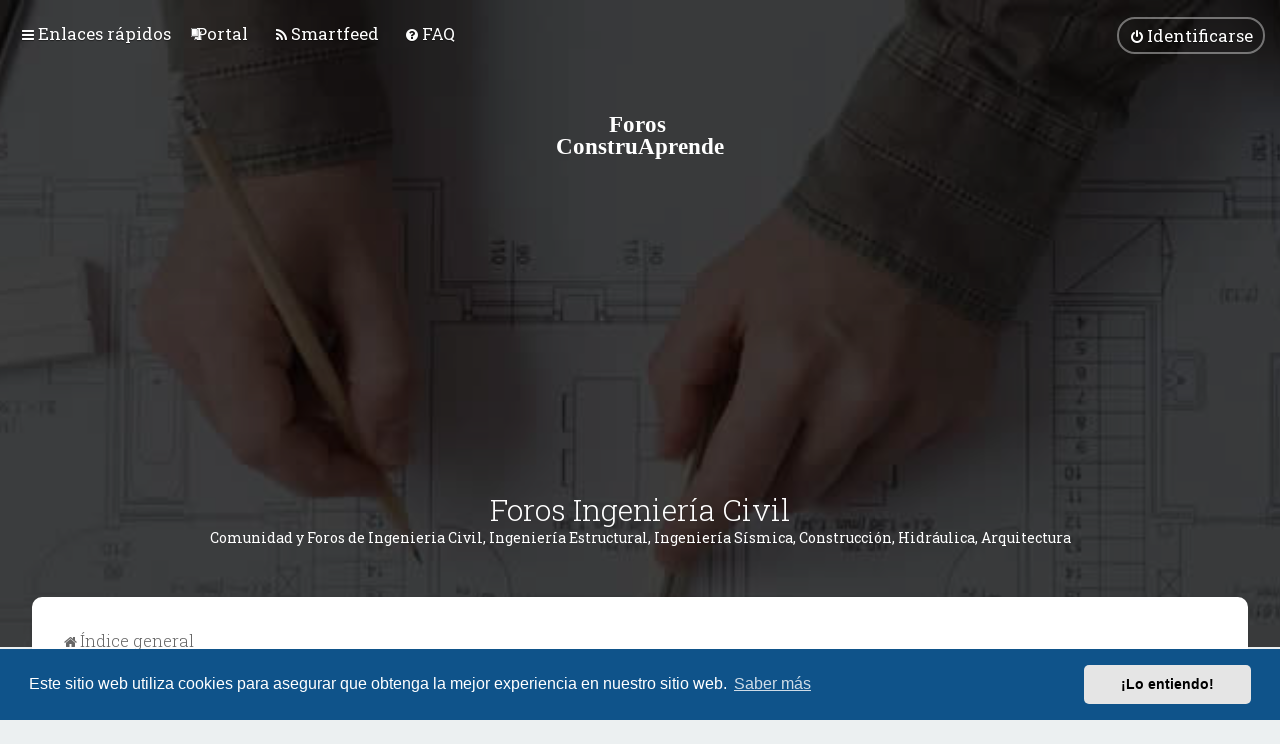

--- FILE ---
content_type: text/html; charset=UTF-8
request_url: https://www.construaprende.com/foros/ucp.php?mode=register&sid=2c63c8e2b0d0fba817fa1b68a10056e4
body_size: 34039
content:
<!DOCTYPE html>
<html dir="ltr" lang="es">
<head>
<meta charset="utf-8" />
<meta http-equiv="X-UA-Compatible" content="IE=edge">
<meta name="viewport" content="width=device-width, initial-scale=1" />

        <link href="./mobiquo/smartbanner/manifest.json" rel="manifest">
        
        <meta name="apple-itunes-app" content="app-id=307880732, affiliate-data=at=10lR7C, app-argument=tapatalk://www.construaprende.com/foros/?ttfid=1878308" />
        
<title>Foros Ingeniería Civil - Panel de Control de Usuario - Registrarse</title>

	<link rel="alternate" type="application/atom+xml" title="Feed - Foros Ingeniería Civil" href="/foros/feed?sid=783406dc36b64b7c490a504bba2f2a8e">	<link rel="alternate" type="application/atom+xml" title="Feed - Noticias" href="/foros/feed/news?sid=783406dc36b64b7c490a504bba2f2a8e">	<link rel="alternate" type="application/atom+xml" title="Feed - Todos los Foros" href="/foros/feed/forums?sid=783406dc36b64b7c490a504bba2f2a8e">	<link rel="alternate" type="application/atom+xml" title="Feed - Nuevos Temas" href="/foros/feed/topics?sid=783406dc36b64b7c490a504bba2f2a8e">	<link rel="alternate" type="application/atom+xml" title="Feed - Temas Activos" href="/foros/feed/topics_active?sid=783406dc36b64b7c490a504bba2f2a8e">			


<!--
	phpBB style name: Milk v2
	Based on style:   Merlin Framework (http://www.planetstyles.net)
-->



	<link href="https://fonts.googleapis.com/css?family=Roboto+Slab:300,400,500" rel="stylesheet">
    <style type="text/css">body {font-family: "Roboto Slab", Arial, Helvetica, sans-serif; font-size: 14px;}</style>


<link href="./assets/css/font-awesome.min.css?assets_version=564" rel="stylesheet">
<link href="./styles/Milk_v2/theme/stylesheet.css?assets_version=564" rel="stylesheet">
<link href="./styles/Milk_v2/theme/es_x_tu/stylesheet.css?assets_version=564?assets_version=564" rel="stylesheet">

<link href="./styles/Milk_v2/theme/blank.css?assets_version=564" rel="stylesheet" class="colour_switch_link"  />

	<link href="./styles/Milk_v2/theme/rounded.css?assets_version=564" rel="stylesheet" />

        	<link href="./styles/Milk_v2/theme/colour-presets/Blue_Lagoon.css?assets_version=564" rel="stylesheet" class="preset_stylesheet">
    
<link href="./styles/Milk_v2/theme/animate.css" rel="stylesheet" />
<style type="text/css">
	#nav-main, #logo, #site-description h1, #site-description p, #nav-breadcrumbs, #page-body {
		transform: translateY(-15px);
		transition: .75s ease-in-out;
	}
</style>


<style type="text/css">
			.forums .row-item:before, .topics .row-item:before, .pmlist .row-item:before, .cplist .row-item:before {
			border-radius: 50%;
		}
	

		.forum_header {
					background-image: none;
			background-color: transparent;
		
					background-repeat: no-repeat;
		
					background-position: center center;
		
		 background-size: cover;"
	}

				/* Opens parallax window */
		.headerbar {
			background: none;
		}
			
</style>






	<link href="./assets/cookieconsent/cookieconsent.min.css?assets_version=564" rel="stylesheet">

<!--[if lte IE 9]>
	<link href="./styles/Milk_v2/theme/tweaks.css?assets_version=564" rel="stylesheet">
<![endif]-->

<link rel="alternate" type="application/atom+xml" title="Foros Ingeniería Civil - Atom feed" href="/foros/smartfeed/feed?sid=783406dc36b64b7c490a504bba2f2a8e" />
<link rel="alternate" type="application/rss+xml" title="Foros Ingeniería Civil - RSS feed" href="/foros/smartfeed/feed?y=2&amp;sid=783406dc36b64b7c490a504bba2f2a8e" />

<link href="./ext/phpbb/pages/styles/prosilver/theme/pages_common.css?assets_version=564" rel="stylesheet" media="screen">
<link href="./ext/phpbb/boardannouncements/styles/all/theme/boardannouncements.css?assets_version=564" rel="stylesheet" media="screen">

<link href="./styles/Milk_v2/theme/extensions.css?assets_version=564" rel="stylesheet">



<script async src="https://pagead2.googlesyndication.com/pagead/js/adsbygoogle.js?client=ca-pub-1291609280855698"
     crossorigin="anonymous"></script>
</head>
<body id="phpbb" class="nojs notouch section-ucp ltr  sidebar-right-only body-layout-Fluid content_block_header_block high_contrast_links navbar_i_header css_icons_enabled">

    <div id="wrap" class="wrap">
        <a id="top" class="top-anchor" accesskey="t"></a>

        <div id="page-header">


                <div class="navbar navbar_in_header" role="navigation">
	<div class="inner">

	<ul id="nav-main" class="nav-main linklist" role="menubar">

		<li id="quick-links" class="quick-links dropdown-container responsive-menu" data-skip-responsive="true">
			<a href="#" class="dropdown-trigger">
				<i class="icon fa-bars fa-fw" aria-hidden="true"></i><span>Enlaces rápidos</span>
			</a>
			<div class="dropdown">
				<div class="pointer"><div class="pointer-inner"></div></div>
				<ul class="dropdown-contents" role="menu">
					
											<li class="separator"></li>
																									<li>
								<a href="./search.php?search_id=unanswered&amp;sid=783406dc36b64b7c490a504bba2f2a8e" role="menuitem">
									<i class="icon fa-file-o fa-fw" aria-hidden="true"></i><span>Temas sin respuesta</span>
								</a>
							</li>
							<li>
								<a href="./search.php?search_id=active_topics&amp;sid=783406dc36b64b7c490a504bba2f2a8e" role="menuitem">
									<i class="icon fa-file-o fa-fw" aria-hidden="true"></i><span>Temas activos</span>
								</a>
							</li>
							<li class="separator"></li>
							<li>
								<a href="./search.php?sid=783406dc36b64b7c490a504bba2f2a8e" role="menuitem">
									<i class="icon fa-search fa-fw" aria-hidden="true"></i><span>Buscar</span>
								</a>
							</li>
					
											<li class="separator"></li>
													<li>
								<a href="./memberlist.php?sid=783406dc36b64b7c490a504bba2f2a8e" role="menuitem">
									<i class="icon fa-group fa-fw" aria-hidden="true"></i><span>Usuarios</span>
								</a>
							</li>
																			<li>
								<a href="./memberlist.php?mode=team&amp;sid=783406dc36b64b7c490a504bba2f2a8e" role="menuitem">
									<i class="icon fa-shield fa-fw" aria-hidden="true"></i><span>El Equipo</span>
								</a>
							</li>
																<li class="separator"></li>

									</ul>
			</div>
		</li>

					<li class="small-icon icon-pages icon-page-portal no-bulletin">
			<a href="/foros/portal?sid=783406dc36b64b7c490a504bba2f2a8e" title="" role="menuitem">
				<span>Portal</span>
			</a>
		</li>
	<li data-last-responsive="true">
	<a href="/foros/smartfeed/ui?sid=783406dc36b64b7c490a504bba2f2a8e" title="Smartfeed" role="menuitem">
		<i class="icon fa-rss fa-fw" aria-hidden="true"></i><span>Smartfeed</span>
	</a>
</li>
		<li data-skip-responsive="true">
			<a href="/foros/help/faq?sid=783406dc36b64b7c490a504bba2f2a8e" rel="help" title="Preguntas Frecuentes" role="menuitem">
				<i class="icon fa-question-circle fa-fw" aria-hidden="true"></i><span>FAQ</span>
			</a>
		</li>
						
			<li class="rightside"  data-skip-responsive="true">
			<a href="./ucp.php?mode=login&amp;redirect=ucp.php%3Fmode%3Dregister&amp;sid=783406dc36b64b7c490a504bba2f2a8e" title="Identificarse" accesskey="x" role="menuitem" class="outline_button">
				<i class="icon fa-power-off fa-fw" aria-hidden="true"></i><span>Identificarse</span>
			</a>
		</li>
					    	</ul>

	</div>
</div>

            	
            <div class="headerbar has_navbar" role="banner"
				 data-parallax="scroll" data-image-src="https://www.construaprende.com/foros/ext/planetstyles/flightdeck/store/forofondo1800.jpg">
				
				<div class="forum_header">

					<div class="headerbar_overlay_container headerbar_overlay_darken">
					</div>
						<div class="particles_container">
							<!-- Headerbar Elements Start -->



								<div id="site-description" class="site-description">
																														<a href="./index.php?sid=783406dc36b64b7c490a504bba2f2a8e" title="Índice general"><img class="custom_logo" src="https://www.construaprende.com/foros/ext/planetstyles/flightdeck/store/site_logo.svg" width="200" height="70" alt=""></a>
																				<h1>Foros Ingeniería Civil</h1>
										<p>Comunidad y Foros de Ingenieria Civil, Ingeniería Estructural, Ingeniería Sísmica, Construcción, Hidráulica, Arquitectura</p>
																	</div>



							<!-- Headerbar Elements End -->
						</div>
					

				</div><!-- /.forum_header -->

            </div><!-- /.headerbar -->
            

        </div><!-- /#page-header -->

        <div id="inner-wrap">

        


	<ul id="nav-breadcrumbs" class="nav-breadcrumbs linklist navlinks" role="menubar">
				
		
		<li class="breadcrumbs" itemscope itemtype="https://schema.org/BreadcrumbList">

			
							<span class="crumb" itemtype="https://schema.org/ListItem" itemprop="itemListElement" itemscope><a itemprop="item" href="./index.php?sid=783406dc36b64b7c490a504bba2f2a8e" accesskey="h" data-navbar-reference="index"><i class="icon fa-home fa-fw"></i><span itemprop="name">Índice general</span></a><meta itemprop="position" content="1" /></span>

			
					</li>

		
					<li class="rightside responsive-search">
				<a href="./search.php?sid=783406dc36b64b7c490a504bba2f2a8e" title="Ver opciones de búsqueda avanzada" role="menuitem">
					<i class="icon fa-search fa-fw" aria-hidden="true"></i><span class="sr-only">Buscar</span>
				</a>
			</li>
			</ul>


        
        <a id="start_here" class="anchor"></a>
        <div id="page-body" class="page-body" role="main">
            
            			<div id="phpbb_announcement_1" class="phpbb_announcement" style="background-color:#f3f781">
					<a href="/foros/boardannouncements/close/1?hash=06b2077a&amp;sid=783406dc36b64b7c490a504bba2f2a8e" data-ajax="close_announcement" data-overlay="false" class="close" title="Cerrar anuncio">
				<i class="icon fa-fw fa-times"></i>
			</a>
				<div><span style="text-align:center;display:block"><a href="https://bimsoftware.mx/" class="postlink" target="_blank" rel="noopener noreferrer nofollow"><span style="color:#8000FF">BIMSOFTWARE.MX GStarCAD - Software CAD 2d/3d</span></a> </span>

<span style="text-align:center;display:block">Canales de Ingeniería Civil en:<br>
<a href="https://whatsapp.com/channel/0029VaJhGJs2UPBGLBtl3h39" class="postlink" target="_blank" rel="noopener noreferrer nofollow"><span style="color:#0000BF">Whatsapp </span></a> / <a href="https://t.me/construaprende" class="postlink" target="_blank" rel="noopener noreferrer nofollow"><span style="color:#0000BF">Telegram </span></a></span></div>
	</div>

                     		<div id="maincontainer">
                    <div id="contentwrapper">
                        <div id="contentcolumn">
                            <div class="innertube">
            


	<form method="post" action="./ucp.php?mode=register&amp;sid=783406dc36b64b7c490a504bba2f2a8e" id="agreement">

	<div class="panel">
		<div class="inner">
		<div class="content">
			<h2 class="sitename-title">Foros Ingeniería Civil - Registro</h2>
						<div class="agreement">Al ingresar en “Foros Ingeniería Civil” (de aquí en adelante “nosotros”, “nos”, “nuestro”, “Foros Ingeniería Civil”, “https://www.construaprende.com/foros”), usted acuerda estar legalmente sometido a los siguientes términos. En caso contrario por favor no se registre y/o use “Foros Ingeniería Civil”. Podemos cambiar estos términos en cualquier momento e intentaríamos avisarle, sin embargo sería prudente que los revisase por su cuenta periódicamente. Seguir registrado a “Foros Ingeniería Civil” después de esos cambios significa que acuerda estar legalmente sometido a esos nuevos términos tal como fueron actualizados y/o reformados.
	<br><br>
	Nuestros foros están desarrollados por phpBB (de aquí en adelante “ellos”, “sus”, “software phpBB”, “www.phpbb.com”, “phpBB Limited”, “phpBB Teams”) el cual es una solución de foros liberada bajo la “<a href="http://opensource.org/licenses/gpl-2.0.php">GNU General Public License v2 en Ingles</a>” (de aquí en adelante “GPL”) y puede ser descargada de <a href="https://www.phpbb.com/">www.phpbb.com</a>. El software phpBB solamente facilita discusiones basadas en Internet y la GPL estrictamente los excluye de lo que aprobamos y/o desaprobamos como conductas y/o contenido permisible. Para más información sobre phpBB, por favor visite: <a href="https://www.phpbb.com/">https://www.phpbb.com/</a>.
	<br><br>
	Acuerda no enviar ningun contenido abusivo, obsceno, vulgar, difamatorio, indecente, amenazante, sexual o cualquier otro material que pueda violar cualquier ley de su país, el país donde “Foros Ingeniería Civil” está instalado o Leyes Internacionales. Hacer eso provocará que sea inmediata y permanentemente expulsado y, si lo creemos oportuno, con notificación a su Proveedor de Servicios de Internet. Las direcciones IP de todos los envíos son registradas como ayuda para reforzar estas condiciones. Acuerda que “Foros Ingeniería Civil” tiene derecho a eliminar, editar, mover o cerrar cualquier tema en cualquier momento que lo creamos conveniente. Como usuario acuerda que cualquier información que haya ingresado será almacenada en una base de datos. Dado que esta información no será compartida con ninguna tercera parte sin su consentimiento, ni “Foros Ingeniería Civil” ni phpBB podrán considerarse responsables por cualquier intento de hacking que conlleve a que los datos sean comprometidos.
	</div>
					</div>
		</div>
	</div>

	<div class="panel">
		<div class="inner">
		<fieldset class="submit-buttons">
						<input type="submit" name="agreed" id="agreed" value="Estoy de acuerdo con las reglas" class="button1" />&nbsp;
			<input type="submit" name="not_agreed" value="No estoy de acuerdo" class="button2" />
						<input type="hidden" name="change_lang" value="" />

			<input type="hidden" name="creation_time" value="1768979730" />
<input type="hidden" name="form_token" value="bffe173721a0a9e8f4cbc1741e536538ff254658" />

		</fieldset>
		</div>
	</div>
	</form>


					                            		</div>
                                </div>
                            </div>

							
                                                        <div id="rightcolumn">
                                <div class="innertube"><div id="sidebar_right" class="sidebar_right_collapse">


	<div class="sidebar_widget profile_widget fancy_panel">
    	<div class="fancy_panel_padding">
            <h3><a href="./ucp.php?mode=login&amp;redirect=ucp.php%3Fmode%3Dregister&amp;sid=783406dc36b64b7c490a504bba2f2a8e">Identificarse</a>&nbsp; &bull; &nbsp;<a href="./ucp.php?mode=register&amp;sid=783406dc36b64b7c490a504bba2f2a8e">Registrarse</a></h3>
            <div class="collapse-trigger open">
                <span class="icon fa-minus tooltip-left" title="Collapse"></span>
                <span class="icon fa-plus tooltip-left" title="Expand"></span>
            </div>
            <div class="sidebar_content">
            

            
                            <div class="login_form">
                    <form method="post" action="./ucp.php?mode=login&amp;sid=783406dc36b64b7c490a504bba2f2a8e">
                        <fieldset>
                            <label for="username"><span>Nombre de Usuario:</span> <input type="text" name="username" id="username" size="10" class="inputbox" title="Nombre de Usuario" /></label>
                            <label for="password"><span>Contraseña:</span> <input type="password" name="password" id="password" size="10" class="inputbox" title="Contraseña" autocomplete="off" /></label>
                                                            <br /><input type="checkbox" name="autologin" id="autologin2" /><label for="autologin2">Recordar</label><br />
                                                        <input type="submit" name="login" value="Identificarse" class="button2 specialbutton" />
                            <input type="hidden" name="redirect" value="./ucp.php?mode=register&amp;sid=783406dc36b64b7c490a504bba2f2a8e" />
<input type="hidden" name="creation_time" value="1768979730" />
<input type="hidden" name="form_token" value="2152448941d8df17c834d68dc8513d07b9a226d4" />

                            
                        </fieldset>
                    </form>
                                    </div>
                        </div>
        </div>
</div>
<div class="sidebar_widget sidebar_box forabg">
    <div class="inner">
    <ul class="topiclist">
        <li class="header">
            <dl class="row-item">
                <dt>Suscr&iacute;bete a actualizaciones temas foro</dt>
            </dl>
        </li>
    </ul>
        <div class="collapse-trigger open">
            <span class="icon fa-minus tooltip-left" title="Collapse"></span>
            <span class="icon fa-plus tooltip-left" title="Expand"></span>
        </div>         
    <ul class="topiclist forums">
		<li class="row">
        	<center>

<!-- Begin MailChimp Signup Form -->
<link href="//cdn-images.mailchimp.com/embedcode/classic-10_7.css" rel="stylesheet" type="text/css">
<style type="text/css">
	#mc_embed_signup{background:#fff; clear:left; font:14px Helvetica,Arial,sans-serif; }
	/* Add your own MailChimp form style overrides in your site stylesheet or in this style block.
	   We recommend moving this block and the preceding CSS link to the HEAD of your HTML file. */
</style>
<div id="mc_embed_signup">
<form action="//construaprende.us5.list-manage.com/subscribe/post?u=36bbd6632f0160718fca00e7b&amp;id=1d4cbeb0c2" method="post" id="mc-embedded-subscribe-form" name="mc-embedded-subscribe-form" class="validate" target="_blank" novalidate>
    <div id="mc_embed_signup_scroll">
	
<div class="indicates-required"><span class="asterisk">*</span>  requerido</div>
<div class="mc-field-group">
	<label for="mce-EMAIL">Tu Email  <span class="asterisk">*</span>
</label>
	<input type="email" value="" name="EMAIL" class="required email" id="mce-EMAIL">
</div>
<div class="mc-field-group">
	<label for="mce-PAIS">Pa&iacute;s  <span class="asterisk">*</span>
</label>
	<select name="PAIS" class="required" id="mce-PAIS">
	<option value=""></option>
	<option value="Argentina">Argentina</option>
<option value="Belice">Belice</option>
<option value="Bolivia">Bolivia</option>
<option value="Canad??">Canad??</option>
<option value="Chile">Chile</option>
<option value="Colombia">Colombia</option>
<option value="Costa Rica">Costa Rica</option>
<option value="Ecuador">Ecuador</option>
<option value="El Salvador">El Salvador</option>
<option value="Espa??a">Espa??a</option>
<option value="Estados Unidos">Estados Unidos</option>
<option value="Guatemala">Guatemala</option>
<option value="Honduras">Honduras</option>
<option value="M??xico">M??xico</option>
<option value="Nicaragua">Nicaragua</option>
<option value="Panam??">Panam??</option>
<option value="Paraguay">Paraguay</option>
<option value="Per??">Per??</option>
<option value="Puerto Rico">Puerto Rico</option>
<option value="Rep Dominicana">Rep Dominicana</option>
<option value="Uruguay">Uruguay</option>
<option value="UK (Reino Unido)">UK (Reino Unido)</option>
<option value="Venezuela">Venezuela</option>
<option value="Otro">Otro</option>

	</select>
</div>
	<div id="mce-responses" class="clear">
		<div class="response" id="mce-error-response" style="display:none"></div>
		<div class="response" id="mce-success-response" style="display:none"></div>
	</div>    <!-- real people should not fill this in and expect good things - do not remove this or risk form bot signups-->
    <div style="position: absolute; left: -5000px;" aria-hidden="true"><input type="text" name="b_36bbd6632f0160718fca00e7b_1d4cbeb0c2" tabindex="-1" value=""></div>
    <div class="clear"><input name="subscribe" type="submit" class="button" id="mc-embedded-subscribe" value="Suscr&iacute;birme"></div>
    </div>
</form>
</div>
<script type='text/javascript' src='//s3.amazonaws.com/downloads.mailchimp.com/js/mc-validate.js'></script><script type='text/javascript'>(function($) {window.fnames = new Array(); window.ftypes = new Array();fnames[0]='EMAIL';ftypes[0]='email';fnames[1]='NOMBRE';ftypes[1]='text';fnames[2]='PAIS';ftypes[2]='dropdown';fnames[3]='SIGNUPAPI';ftypes[3]='date'; /*
 * Translated default messages for the $ validation plugin.
 * Locale: ES
 */
$.extend($.validator.messages, {
  required: "Este campo es obligatorio.",
  remote: "Por favor, rellena este campo.",
  email: "Por favor, escribe una direcci??n de correo v??lida",
  url: "Por favor, escribe una URL v??lida.",
  date: "Por favor, escribe una fecha v??lida.",
  dateISO: "Por favor, escribe una fecha (ISO) v??lida.",
  number: "Por favor, escribe un n??mero entero v??lido.",
  digits: "Por favor, escribe s??lo d??gitos.",
  creditcard: "Por favor, escribe un n??mero de tarjeta v??lido.",
  equalTo: "Por favor, escribe el mismo valor de nuevo.",
  accept: "Por favor, escribe un valor con una extensi??n aceptada.",
  maxlength: $.validator.format("Por favor, no escribas m??s de {0} caracteres."),
  minlength: $.validator.format("Por favor, no escribas menos de {0} caracteres."),
  rangelength: $.validator.format("Por favor, escribe un valor entre {0} y {1} caracteres."),
  range: $.validator.format("Por favor, escribe un valor entre {0} y {1}."),
  max: $.validator.format("Por favor, escribe un valor menor o igual a {0}."),
  min: $.validator.format("Por favor, escribe un valor mayor o igual a {0}.")
});}(jQuery));var $mcj = jQuery.noConflict(true);</script>
<!--End mc_embed_signup-->

</center>

        </li>    
    </ul>
    </div>
</div>
</div>
</div>
                            </div>
                            						</div><!-- /#maincontainer -->
                    

                                    </div>

            
            	</div><!-- /#inner-wrap -->

                                	<div class="social_links_footer"><table style="width: 100%">
	<tr>
		<td>
		
	<center> 
Busca dentro de los Foros:<!--webbot bot="PurpleText" PREVIEW="i" -->
<script async src="https://cse.google.com/cse.js?cx=b7c768c967fc9f38f"></script>
<div class="gcse-search"></div>

<!--webbot bot="PurpleText" PREVIEW="f" -->
</center>

		
		</td>
		<td>
		<!--webbot bot="PurpleText" PREVIEW="i" -->
		<a href="https://x.com/construaprende"><span class="fa fa-twitter"></span></a>
<a href="https://www.facebook.com/construaprendecom"><span class="fa fa-facebook"></span></a>

<!--webbot bot="PurpleText" PREVIEW="f" -->
		</td>
	</tr>
</table></div>
                

            <div id="page-footer" class="page-footer" role="contentinfo">
                <div class="navbar_footer" role="navigation">
	<div class="inner">

	<ul id="nav-footer" class="nav-footer linklist" role="menubar">
		<li class="breadcrumbs">
									<span class="crumb"><a href="./index.php?sid=783406dc36b64b7c490a504bba2f2a8e" data-navbar-reference="index"><i class="icon fa-home fa-fw" aria-hidden="true"></i><span>Índice general</span></a></span>					</li>
		
				<li class="rightside">Todos los horarios son <span title="América/Mexico City">UTC-06:00</span></li>
							<li class="rightside">
				<a href="./ucp.php?mode=delete_cookies&amp;sid=783406dc36b64b7c490a504bba2f2a8e" data-ajax="true" data-refresh="true" role="menuitem">
					<i class="icon fa-trash fa-fw" aria-hidden="true"></i><span>Borrar cookies</span>
				</a>
			</li>
							<li class="rightside" data-last-responsive="true">
					<a href="./memberlist.php?sid=783406dc36b64b7c490a504bba2f2a8e" title="Ver lista completa de usuarios" role="menuitem">
						<i class="icon fa-group fa-fw" aria-hidden="true"></i><span>Usuarios</span>
					</a>
				</li>
									<li class="rightside">
        	<a class="footer-link" href="./ucp.php?mode=privacy&amp;sid=783406dc36b64b7c490a504bba2f2a8e" title="Privacidad" role="menuitem">
            	<i class="icon fa-lock" aria-hidden="true"></i><span class="footer-link-text">Privacidad</span>
            </a>
        </li>
        <li class="rightside">
            <a class="footer-link" href="./ucp.php?mode=terms&amp;sid=783406dc36b64b7c490a504bba2f2a8e" title="Condiciones" role="menuitem">
                <i class="icon fa-check fa-fw" aria-hidden="true"></i><span class="footer-link-text">Condiciones</span>
            </a>           
        </li>

     
					<li class="rightside" data-last-responsive="true">
				<a href="./memberlist.php?mode=team&amp;sid=783406dc36b64b7c490a504bba2f2a8e" role="menuitem">
					<i class="icon fa-shield fa-fw" aria-hidden="true"></i><span>El Equipo</span>
				</a>
			</li>
							<li class="small-icon icon-pages icon-page-contactanos rightside">
			<a href="/foros/contactanos?sid=783406dc36b64b7c490a504bba2f2a8e" title="" role="menuitem">
				<span>Contáctanos</span>
			</a>
		</li>
				</ul>

	</div>
</div>

                <div id="darkenwrapper" class="darkenwrapper" data-ajax-error-title="Error AJAX" data-ajax-error-text="Algo salió mal al procesar tu solicitud." data-ajax-error-text-abort="Solicitud abortada por el usuario." data-ajax-error-text-timeout="Tu solicitud ha agotado el tiempo, por favor, inténtalo de nuevo." data-ajax-error-text-parsererror="Algo salió mal con la solicitud y el servidor devuelve una respuesta no válida.">
                    <div id="darken" class="darken">&nbsp;</div>
                </div>

                <div id="phpbb_alert" class="phpbb_alert" data-l-err="Error" data-l-timeout-processing-req="Tiempo de espera agotado.">
                    <a href="#" class="alert_close">
                        <i class="icon fa-times-circle fa-fw" aria-hidden="true"></i>
                    </a>
                    <h3 class="alert_title">&nbsp;</h3><p class="alert_text"></p>
                </div>
                <div id="phpbb_confirm" class="phpbb_alert">
                    <a href="#" class="alert_close">
                        <i class="icon fa-times-circle fa-fw" aria-hidden="true"></i>
                    </a>
                    <div class="alert_text"></div>
                </div>
            </div>

            <div class="copyright_bar" dir="ltr">
                Powered by <a href="http://www.phpBB.com/">phpBB</a>&trade; <span class="planetstyles_credit planetstyles_credit_hidden">&bull; Design by <a href="http://www.planetstyles.net">PlanetStyles</a></span>
                                <br />Traducción al español por <a href="https://www.phpbb-es.com/">phpBB España</a>                                            </div>

            </div> <!-- /#wrap -->

            <div style="display: none;">
                <a id="bottom" class="anchor" accesskey="z"></a>
                            </div>

            <script type="text/javascript" src="./assets/javascript/jquery-3.6.0.min.js?assets_version=564"></script>

            
            <script type="text/javascript" src="./assets/javascript/core.js?assets_version=564"></script>

			            	            
                                                                    
                        
            <script>                
                // ************************************************
                // clear mechanism (for testing)
                // localStorage.removeItem('user_colour_selection');
                // ************************************************                
                console.log("storage value:" + localStorage.user_colour_selection)
                FDSetClass();
                FDSetSwitch();
                
                localStorage.getItem("user_colour_selection")                

                function FDSetClass() {
                                            console.log("FD Base: Light");
                                                    console.log("FD: Override not allowed");
                            console.log("FD: Do nothing");
                                                            }

                function FDSetSwitch() {
                    if ($("html").hasClass('fd_dark')) {
                        $("a#dark_toggle_link i").addClass("fa-lightbulb-o");
                    } else {
                        $("a#dark_toggle_link i").addClass("fa-moon-o");
                    }
                }

                function FDSwitchLink() {
                    if(localStorage.user_colour_selection == 'dark') {
                        // Dark
                        $("a#dark_toggle_link i").removeClass("fa-lightbulb-o");
                        $("a#dark_toggle_link i").addClass("fa-moon-o");
                        $("html").removeClass('fd_dark');
                        localStorage.setItem("user_colour_selection", "cbu");
                        console.log("Dark preference CBU (cleared by user)");
                    } else {
                        // Light
                        $("a#dark_toggle_link i").removeClass("fa-moon-o");
                        $("a#dark_toggle_link i").addClass("fa-lightbulb-o");
                        localStorage.setItem("user_colour_selection", "dark");
                    }
                }                                    

                            </script>




            
            
           

            
            
                            <script src="./assets/cookieconsent/cookieconsent.min.js?assets_version=564"></script>
                <script>
				if (typeof window.cookieconsent === "object") {
                    window.addEventListener("load", function(){
                        window.cookieconsent.initialise({
                            "palette": {
                                "popup": {
                                    "background": "#0F538A"
                                },
                                "button": {
                                    "background": "#E5E5E5"
                                }
                            },
                            "theme": "classic",
                            "content": {
                                "message": "Este\u0020sitio\u0020web\u0020utiliza\u0020cookies\u0020para\u0020asegurar\u0020que\u0020obtenga\u0020la\u0020mejor\u0020experiencia\u0020en\u0020nuestro\u0020sitio\u0020web.",
                                "dismiss": "\u00A1Lo\u0020entiendo\u0021",
                                "link": "Saber\u0020m\u00E1s",
								"href": "./ucp.php?mode=privacy&amp;sid=783406dc36b64b7c490a504bba2f2a8e"
                            }
                        });
					});
				}
                </script>
            
            
                        <script src="./ext/phpbb/boardannouncements/styles/all/template/js/boardannouncements.js?assets_version=564"></script>
<script src="./styles/Milk_v2/template/parallax.js?assets_version=564"></script>
<script src="./styles/Milk_v2/template/tooltipster.bundle.min.js?assets_version=564"></script>
<script src="./styles/Milk_v2/template/jquery.collapse.js?assets_version=564"></script>
<script src="./styles/Milk_v2/template/jquery.collapse_storage.js?assets_version=564"></script>
<script src="./styles/Milk_v2/template/forum_fn.js?assets_version=564"></script>
<script src="./styles/prosilver/template/ajax.js?assets_version=564"></script>


            
			<script type="text/javascript">
            $(function($) {
                var num_cols = 3,
                container = $('.sub-forumlist'),
                listItem = 'li',
                listClass = 'sub-list';
                container.each(function() {
                    var items_per_col = new Array(),
                    items = $(this).find(listItem),
                    min_items_per_col = Math.floor(items.length / num_cols),
                    difference = items.length - (min_items_per_col * num_cols);
                    for (var i = 0; i < num_cols; i++) {
                        if (i < difference) {
                            items_per_col[i] = min_items_per_col + 1;
                        } else {
                            items_per_col[i] = min_items_per_col;
                        }
                    }
                    for (var i = 0; i < num_cols; i++) {
                        $(this).append($('<ul ></ul>').addClass(listClass));
                        for (var j = 0; j < items_per_col[i]; j++) {
                            var pointer = 0;
                            for (var k = 0; k < i; k++) {
                                pointer += items_per_col[k];
                            }
                            $(this).find('.' + listClass).last().append(items[j + pointer]);
                        }
                    }
                });
            });
            </script>

            <script type="text/javascript">
                // Add user icon in front of forumlist mods
            	$("span.forumlist_mods a").each(function(i) {
            		$(this).prepend("<i class='icon fa-shield fa-fw'></i>");
            	});
            	// Remove the comma seperator
            	$("span.forumlist_mods").each(function() {
            		$(this).html($(this).html().replace(/,/g , ''));
            	});
            </script>

                        <script type="text/javascript">
        		// Animate Forumlist and other things
        		// Add a small transition delay to each block for nice effect
        		$("#nav-main, #logo, #site-description h1, #site-description p, #nav-breadcrumbs, #page-body").each(function(i) {
        			$(this).addClass("animated fadeIn");

        			var transitiondelay = (('0.' + (i+1)))/2 + 's';
        			$(this).css({
        				"transform": 'translateY(0px)',
        				"transition-delay": transitiondelay,
        				"animation-delay": transitiondelay
        			});
        			 console.log(transitiondelay);
                });             
            </script>
            
            
      
			        <a href="#" class="scrollToTop"><span class="fa fa-arrow-up"></span></a>
      
</body>
</html>


--- FILE ---
content_type: text/html; charset=utf-8
request_url: https://www.google.com/recaptcha/api2/aframe
body_size: 116
content:
<!DOCTYPE HTML><html><head><meta http-equiv="content-type" content="text/html; charset=UTF-8"></head><body><script nonce="uGkC0y9bmObVxIpVkEEKkQ">/** Anti-fraud and anti-abuse applications only. See google.com/recaptcha */ try{var clients={'sodar':'https://pagead2.googlesyndication.com/pagead/sodar?'};window.addEventListener("message",function(a){try{if(a.source===window.parent){var b=JSON.parse(a.data);var c=clients[b['id']];if(c){var d=document.createElement('img');d.src=c+b['params']+'&rc='+(localStorage.getItem("rc::a")?sessionStorage.getItem("rc::b"):"");window.document.body.appendChild(d);sessionStorage.setItem("rc::e",parseInt(sessionStorage.getItem("rc::e")||0)+1);localStorage.setItem("rc::h",'1768979733756');}}}catch(b){}});window.parent.postMessage("_grecaptcha_ready", "*");}catch(b){}</script></body></html>